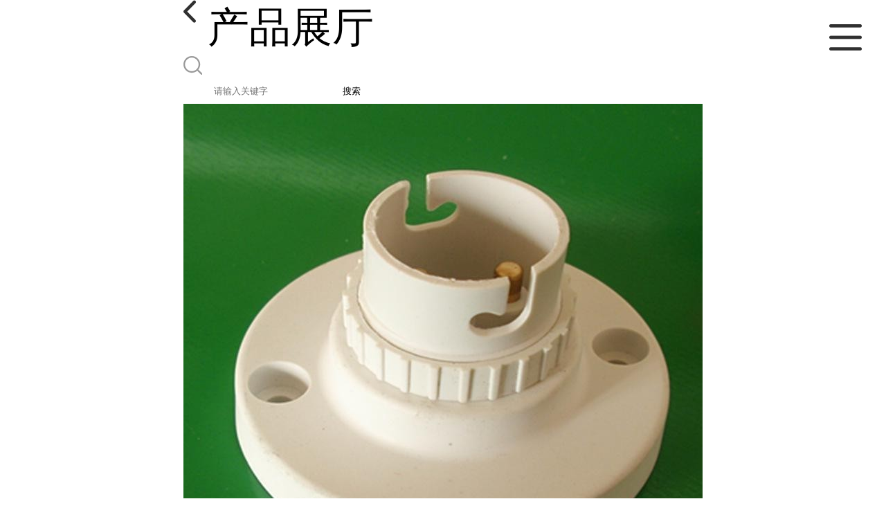

--- FILE ---
content_type: text/html; charset=utf-8
request_url: http://m.pcpc2805.com/products/show26118976.html
body_size: 4119
content:

<!DOCTYPE html>
<html lang="en">
<head>
    <meta charset="UTF-8">
    <meta name="viewport" content="width=device-width, initial-scale=1.0, minimum-scale=1.0, maximum-scale=1.0, user-scalable=no">
    <meta name="apple-mobile-web-app-title">
    <meta name="apple-mobile-web-app-capable" content="yes">
    <meta name="apple-mobile-web-app-status-bar-style" content="black-translucent">
<meta http-equiv="Content-Type" content="text/html; charset=UTF-8">
<script type="text/javascript" src="/wap/mb/inc/all.js"></script>
<link href="/wap/mb/inc/allover.css" rel="stylesheet" type="text/css" />	<link rel="canonical" href="m.pcpc2805.com/products/show26118976.html">
	<link rel="stylesheet" type="text/css" href="/wap/mb/publicCss/swiper-bundle.min.css"/>
<link rel="stylesheet" href="/wap/mb/publicCss/style.css?v=2">
<link rel="stylesheet" href="/wap/mb/publicCss/sharing.css">
<link rel="stylesheet" href="/wap/mb/publicCss/top.css">
<script src="/wap/mb/publicJs/jquery-1.8.2.min.js"></script>
<script src="/wap/mb/publicJs/custom.js" type="text/javascript" charset="utf-8"></script><title>高强度，耐老化 PBTPBT-CF40-08 塞拉尼斯-东莞市聚欧纳新材料有限公司</title>
<meta http-equiv="keywords" content="高强度，耐老化 PBTPBT-CF40-08 塞拉尼斯">
<meta http-equiv="description" content="PBTPBT-CF40-08 塞拉尼斯      特性：高强度，耐老化，尺寸稳定性，耐疲劳     用途：电器外壳，电气应用，汽车应用，电器     加工方法：注塑     参数：比重：1.47g/cm3 拉伸模量：32000MPa 拉伸断裂强度：220MPa 断裂伸长率...">


<SCRIPT language=javascript type=text/javascript>
    <!--
    if(window.XMLHttpRequest){
        document.oncontextmenu=function(e){return false;}
        document.onselectstart=function(e){return false;}
    }else if(window.ActiveXObject){
        document.oncontextmenu=new Function('event.returnValue=false;');
        document.onselectstart=new Function('event.returnValue=false;');
    }
    -->
</SCRIPT>
<noscript><iframe src=""></iframe></noscript>
<style>
    body { -moz-user-select: none; }
</style>
<script>
    if(true){
        var curl = window.location.href;
        var defurl = "http://m.pcpc2805.com";
        if(curl.indexOf(defurl)<0){
            if (defurl.indexOf("http://")==0){
                curl = curl.replace(defurl.replace("http:","https:"),defurl);
            }else{
                curl = curl.replace(defurl.replace("https:","http:"),defurl);
            }
            window.location.href = curl;
        }
    }
</script>
   
</head>
<body>


<div class="top_bg">
    <div class="top_t_t_mer">
        <div class="top_t_t">
            <a href="javascript:history.go(-1);" class="back_l">

                <img src="/wap/mb/images/blank_lf.png">

            </a>
            <span>产品展厅</span>
			<div class="top_ser_rt">
              <div onClick="showmenu()" class="top_menu">
                <em>&nbsp;</em>
              </div>
           </div>
        </div><!--top_t_t-->
    </div>

    <div class="top_search_box_bg top_search_pro_bg">
        <div class="top_search_box">
            <div class="top_search">
                <form class='form_productSearch' id="form_productSearch" method="post" onsubmit="return searchProduct();" >
                    <img src="/wap/mb/images/y_search.png" class="to_sea_icon">
                    <input  name="keys" id="product_sokey"  type="text" placeholder="请输入关键字">
                    <button id="search" type="button" onclick="searchProduct()">搜索</button>
                </form>
<script src="/web/mb/publicJs/common.js"></script>
<script type="text/javascript">
    function searchProduct() {
        var keys = $("#product_sokey").val();       // 搜索的关键词
        if(keys==""||keys.indexOf("<script")>=0||keys.indexOf("alert(")>=0){
            $("#product_sokey").val("");
            tusi("请输入您要搜索的关键词");
            return false;
        }
        if (72533 > 0){
            location.href = "/products/list-catid-72533_-keys-"+URLEncode(keys)+"_--p1.html";
        }else {
            location.href = "/products/list-keys-"+URLEncode(keys)+"_--p1.html";
        }
        return false;
    }
</script>
            </div>
        </div>
    </div>

  <dl class="menu on" >
        <dd><a
                href="/"  >公司首页</a></dd>
        <dd><a
                href="/about.html"  >公司介绍</a></dd>
        <dd><a
                href="/news/list--p1.html"  >公司动态</a></dd>
        <dd><a
            class="active"
                href="/products/list--p1.html"  >产品展厅</a></dd>
        <dd><a
                href="/honors/list--p1.html"  >证书荣誉</a></dd>
        <dd><a
                href="/contact.html"  >联系方式</a></dd>
        <dd><a
                href="/feedback.html"  >在线留言</a></dd>

    </dl>
</div>


<section class="index_pro_content">

	<div class="swiper-container">
	    <div class="swiper-wrapper">

			<div class="swiper-slide pplayer" style="display: none"><div class="prism-player" id="player-con" style="margin: 0px auto;"></div></div>
			<div class="swiper-slide"><img src="https://imgcn5.guidechem.com/img/product/2021/11/4/302124090401178.jpg" ></div>
			<div class="swiper-slide"><img src="https://imgcn6.guidechem.com/img/product/2022/6/29/302124100703624.jpg" ></div>
			<div class="swiper-slide"><img src="https://imgcn6.guidechem.com/img/product/2022/6/29/302124100703748.jpg" ></div>
			<div class="swiper-slide"><img src="https://imgcn5.guidechem.com/img/product/2021/11/4/302124090401490.jpg" ></div>
			<div class="swiper-slide"><img src="https://imgcn4.guidechem.com/img/product/2020/5/25/302124102205746.jpg" ></div>
	    </div>
	    <!-- Add Pagination -->
	    <div class="swiper-pagination"></div>
	    <!-- Add Arrows -->
	</div>
	<div class="breadr">
		<a href="/">首页</a>&nbsp;&gt;&nbsp;<span> <a href="/products/list--p1.html">产品展厅</a></span>
		&nbsp;&gt;&nbsp;<span> <a href="/products/list-catid-72533_--p1.html">PBT</a></span>
		> 高强度，耐老化 PBTPBT-CF40-0...

	</div>
	<div class="cp_bt_titl">
		<h2> 高强度，耐老化 PBTPBT-CF40-08 塞拉尼斯</h2>
		<em>2022-07-01</em>
	</div>	
	<div class="crl"></div>
	<div class="xq_pints"><span>产品详情</span> </div>
	<div class="cp_listx">
		
		<ul>
			<li><em>价格：</em></span><em>35</em></li>
			<li><em>产品名称</em><span>高强度，耐老化 PBTPBT-CF40-08 塞拉尼斯
				<a class="ck_btn" href="">查看相似产品 &nbsp;&gt; </a></span></li>
			<li><em>简介</em>
				<span class="texts">
					      <br />
<table border="0" cellpadding="0" cellspacing="0" width="649" height="116" style="border-collapse:collapse;width:486.77pt;" class="ke-zeroborder">
	<tbody>
		<tr>
			<td class="et2" height="23" width="649">
				PBT<span>&nbsp;</span>PBT-CF40-08 塞拉尼斯 
			</td>
		</tr>
		<tr>
			<td class="et3" height="19" width="649">
				特性：<span class="font5">高强度，耐老化，尺寸稳定性，耐疲劳</span>
			</td>
		</tr>
		<tr>
			<td class="et4" height="19" width="649">
				用途：<span class="font6">电器外壳，电气应用，汽车应用，电器</span>
			</td>
		</tr>
		<tr>
			<td class="et4" height="19" width="649">
				加工方法：<span class="font6">注塑</span>
			</td>
		</tr>
		<tr>
			<td class="et5" height="36" width="649">
				参数：<span class="font6"><span>&nbsp;</span></span><span class="font6">比重：1.47g/cm3<span>&nbsp; </span>拉伸模量：32000MPa<span>&nbsp; </span>拉伸断裂强度：220MPa<span>&nbsp; </span>断裂伸长率：0.85%<span>&nbsp; </span>弯曲模量：27500MPa<span>&nbsp;</span></span>
			</td>
		</tr>
	</tbody>
</table>
<img src="https://imgcn5.guidechem.com/img/product/2021/11/4/302124090401490.jpg" /><br />
					<a class="more" href="javascript:;">...</a></span>
				
			</li>
		</ul>
	</div>
	<div class="crl"></div>
	<div class="xq_pints"><span>联系我们</span> </div>
	<div class="contact_us">
		<h4>东莞市聚欧纳新材料有限公司</h4>
		<ul>
			<li><em>联系人</em> <i>王经理</i> </li>
			<li><em>联系手机</em><a href="tel:15895596789">15895596789</a></li>
			<li><em>联系电话</em><a href="tel:0769-82932976">0769-82932976</a></li>
			<li><em>所在地址</em><i>广东省东莞市樟木头镇塑胶市场四期6栋35号</i> </li>
		</ul>
	</div>
	
	
	
	<div class="crl"></div>
	<div class="xq_pints"><span>推荐产品</span> </div>
	<div class="index_xq_items">
    	<ul class="sy_pic_box">

            <li class="pic">
                <a href="/products/show25277361.html">
                    <div class="picbox_w3_h2"><img src="https://imgcn5.guidechem.com/simg/product/2021/12/4/302124150705271.jpg" alt=""></div>
                    <span>高抗冲，耐化学性PCTG   TX2001  美国伊士曼</span>
                </a>
            </li>

            <li class="pic">
                <a href="/products/show25277331.html">
                    <div class="picbox_w3_h2"><img src="https://imgcn5.guidechem.com/simg/product/2021/12/4/302124150705271.jpg" alt=""></div>
                    <span>耐化学性，透明PCTG   TX1001  美国伊士曼</span>
                </a>
            </li>

            <li class="pic">
                <a href="/products/show21060113.html">
                    <div class="picbox_w3_h2"><img src="https://imgcn4.guidechem.com/simg/product/2019/11/2/302124115203952.jpg" alt=""></div>
                    <span>Lexan PC 953A 基础创新塑料 物性 阻燃级， 清晰，色调和不透明的颜色，粘度高</span>
                </a>
            </li>

            <li class="pic">
                <a href="/products/show21060010.html">
                    <div class="picbox_w3_h2"><img src="https://imgcn4.guidechem.com/simg/product/2019/11/2/302124115204911.jpg" alt=""></div>
                    <span>Lexan PC 945AU 基础创新塑料 物性 阻燃级， Lexan 945AU 聚碳酸酯树脂是一种非填充，注</span>
                </a>
            </li>


       
    	</ul>
	</div>
	
	
	
    <div class="crl"></div>
	
 

</section>



<div class="fot_line">&nbsp;</div>
<div class="fot_fxr">
	<ul>
		<li>
			<a href="/feedback.html"> <img src="/wap/mb/images/mess_icon.png"/> <span>在线留言</span> </a>

			<a href="tel:15895596789"><img src="/wap/mb/images/tel_icon.png"/> <span>拨打电话</span></a>
		</li>
	</ul>
</div>
<script src="/wap/mb/publicJs/swiper-bundle.min.js" type="text/javascript" charset="utf-8"></script>
<script>showSwiper(0);</script>
<script>
    function showSwiper(obj) {
        if(obj==1){
            $(".pplayer").show();
        }
        var swiper = new Swiper('.swiper-container', {
            speed:500,
            auto:60000,
            continuous: true,
            // loop: true,
            autoplay:true,
            pagination: {
                el: '.swiper-pagination',
                type: 'fraction',
            },

        });
    }
    
     $(function(){
            //实际高度
            var infoHeight = $(".texts").height();
            // alert(infoHeight)
            //默认高度
            var defHeight = 114;
            // 如果高度超出
            if (infoHeight > defHeight) {
                // 给p设置默认高度,隐藏超出部分
                $('.texts').css('height', defHeight + 'px');
                //加按钮
                $(".more").append('查看全文&nbsp;&gt;');
 
                // 点击按钮
                $(".more").click(function() {
                    var curHeight = $('.texts').height();
                    if (curHeight == defHeight) {
                        $(".texts").height("auto");
                        $(this).html(' 收起全文&nbsp;&gt;')
                    } else{
                        $('.texts').height(defHeight);
                        $(this).html('...查看全文&nbsp;&gt;');
                    };
                });
            } 
        })


  </script>
</body>
</html>

--- FILE ---
content_type: text/css
request_url: http://m.pcpc2805.com/wap/mb/publicCss/top.css
body_size: 1459
content:
/*头部*/


.top_ser_rt{position:absolute;right:0px;top:0px;}
.top_menu{padding: 0.5rem; margin: 0.2rem;}

.top_menu em{
	display: block;
	width: .94rem;
	height: .76rem;
	background: url(/wap/mb/images/icon_menu.png) no-repeat center center;
	background-size: 100%;
}
.top_menu em.close{
	display: block;
	width: .94rem;
	height: .76rem;
	background: url(/wap/mb/images/icon_close.png) no-repeat center center;
	background-size: .76rem .78rem;
}


.menu{
	position: absolute;
	right: 0;
	width: 96%;
	background-color: #fff;
	text-align: left;
	 height:100vh;
	padding: 0 2%;
	border-bottom: 0;
	display: none;
	
}

.menu dd{
	line-height: 1.84rem;
	
}
.menu dd:first-child{
	border:0;
}
.menu a{
	display: block;
	color: #999999;
	font-size: .72rem;
	background: url(/wap/mb/images/menu_rt.png) right center no-repeat;
	background-size: 0.24rem 0.4rem;
}

.menu a.active{
	color: #12549e;
	background: none;
}




/*清除浮动*/
.fix{*zoom:1;}
.fix:after{display:table; content:''; clear:both;}

.fl{float: left}
.fr{float: right}
.index_header{position: fixed; width: 100%;padding: 0 .3rem; overflow: hidden; z-index: 999;}
#iSlider-wrapper{ width: 100%; height: 6.6rem; position: relative;}
.index_content{padding-top: 2.8rem;}
.pint{overflow: hidden; padding: .3rem 0rem;  display: flex; align-items: baseline; }
.pint h3{ float: left; font-size: .8rem; color: #333333; margin-right: 0.44rem; }
.pint em{ float: left; font-size: .52rem;color: #cccccc; font-style: normal;}

.index_about{ padding: 0.8rem 0.6rem;}
.index_about_img{ padding: 0rem 0;}
.index_about_img img{ max-width: 100%; }
.index_about_txt{ padding: 0.4rem 0;}
.index_about_txt span{ font-size: 0.56rem; color: #666666; display: block; line-height: 1rem; }

.index_product{ padding: 0.8rem 0.6rem; background: #f7f7f7;}
.index_pro_items ul li{ padding: 0.6rem 0; line-height: 0.8rem; border-bottom: 1px solid #e5e5e5;}
.index_pro_items ul li a{font-size: 0.56rem; color: #666; display: -webkit-box;-webkit-box-orient: vertical;-webkit-line-clamp: 2;
overflow: hidden; }

.index_news{ padding: 0.8rem 0.6rem; }
.index_news_items ul li{ padding: 0.6rem 0; line-height: 0.8rem; border-bottom: 1px solid #e5e5e5;}
.index_news_items ul li a{font-size: 0.56rem;color: #666;display: -webkit-box;-webkit-box-orient: vertical;-webkit-line-clamp: 2;overflow: hidden;word-break: break-word;margin-bottom: .35rem;}
.index_pro_items ul li:last-child,.index_news_items ul li:last-child{border-bottom: none;}

.footer{ background: #f7f7f7;}
.footer_menu dl dd{padding: 0.6rem 0; line-height: 0.8rem; border-bottom: 1px solid #e5e5e5;}
.footer_menu dl dd a{font-size: 0.64rem; display: block; color: #333333;  font-weight: bold;background: url(/wap/mb/images/ft_menu_jt.png) right center no-repeat;
    background-size: 0.24rem 0.4rem;}

.ft_list{ text-align: center; font-size: 0.48rem; color: #666666;padding-top: 0.96rem;}
.ft_list h4 {
    color: #333333;
    font-size: 0.56rem;
    line-height: 1.2rem;
}
.ft_list .tel-fax-mail ul {
	list-style: none;
	padding: 0;
	margin: 0;
}

.ft_list .tel-fax-mail ul li {
	line-height: 1.2rem;
	color: #666666;
	
}

.ft_list .tel-fax-mail ul li span {
	font-weight: bold;
	padding: 0;
	margin: 0;
}

.ft_list .ft-bottom {
	border-top: 1px solid #e5e5e5;
	margin-top: 0.8rem;
	line-height: 0.8rem;
	padding-top: 0.8rem;
	padding-bottom: 0.8rem;
	color: #999;
}

.breadr span em{font-style:normal;}


.hrd_mdr1{line-height: .85rem;font-size: .56rem;color:#666;display:block;text-align:left;margin:.1rem 0px;}
.hrd_mdr2{line-height:.3rem;font-size: .55rem !important;color:#999;display:block;font-style:normal;background: none !important;padding-left: 0px !important;}


.pept_oxOne ul{width:100%;overflow:hidden;}
.pept_oxOne ul li{width:49%;float:left;margin-bottom:20px;}
.pept_oxOne ul li:nth-child(2n){float:right;}
.pi_mdl_l{width:100%;height:200px;overflow:hidden;}
.pi_mdl_l table{width:100%;height:200px !important;}
.pi_mdl_l table img{max-width:100%;max-height:200px;}
.pi_mdl_l2{display:block;line-height:30px;text-align:center;overflow:hidden;height:30px;}
.pi_mdl_l2 a{color:#666;font-size:14px;}

.shi_ping_m dl dd em{font-style:normal;}
